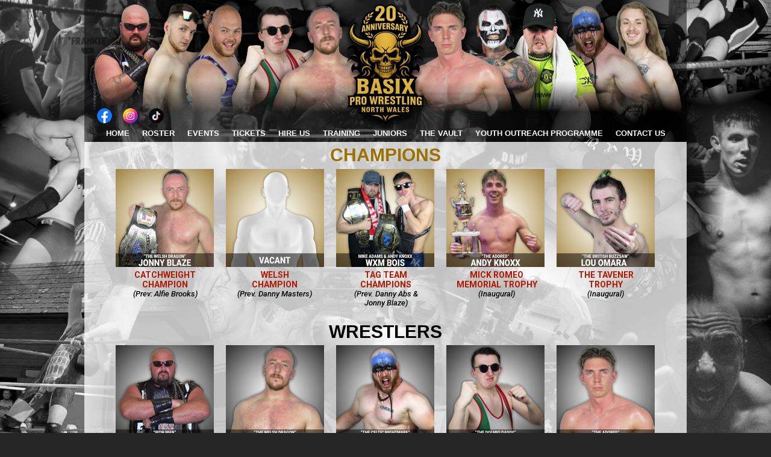

--- FILE ---
content_type: text/html
request_url: http://basixwrestling.co.uk/roster.html
body_size: 57953
content:
<!DOCTYPE html><html lang="en-GB"><head><title>North Wales | Basix Wrestling: Roster</title><link rel="shortcut icon" href="/favicon.ico" /><meta http-equiv="Content-type" content="text/html;charset=UTF-8" /><meta name="viewport" content="width=1000" /><meta name="generator" content="EverWeb 4.0.1 (2884)" /><meta name="buildDate" content="Tuesday, 6 January 2026" /><meta property="og:url" content="http://www.basixwrestling.co.uk/roster.html" /><meta property="og:title" content="North Wales | Basix Wrestling: Roster" /><link rel="stylesheet" type="text/css" href="ew_css/textstyles.css?3850587175" /><link rel="stylesheet" type="text/css" href="ew_css/responsive.css?3850587175" /><link rel="stylesheet" type="text/css" href="ew_css/globaltextstyles.css?3850587175" /><script src="//ajax.googleapis.com/ajax/libs/jquery/2.1.3/jquery.min.js"></script>
<script type="text/javascript">
if (typeof jQuery == 'undefined')
{
 document.write(unescape("%3Cscript src='ew_js/jquery.min.js' type='text/javascript'%3E%3C/script%3E"));
}
</script><script type="text/javascript" src="ew_js/imageCode.js" defer></script><script type="text/javascript" src="ew_js/sclicknav.js" defer></script><script type="text/javascript" src="ew_js/ew-image-gallery.js" defer></script><script type="text/javascript" src="ew_js/jquery.twbsPagination.js" defer></script><link rel="stylesheet" type="text/css" href="ew_css/slicknav.css" /><link rel="stylesheet" type="text/css" href="ew_css/ew-imager-gallery.css" /><link rel="stylesheet" type="text/css" href="//fonts.googleapis.com/css?family=Roboto:400,700,500italic&display=swap"><link rel="stylesheet" type="text/css" href="ew_css/default/pagestyle.css?3847475168" /><style type="text/css">div.container {min-height: 3052px;}.shape_8 {background-color:#FEFEFE;opacity: 0.75; filter:alpha(opacity=75);}#gal_9 .galleryItem {text-align: center;position:relative;float: left;}#gal_9 .ig_pagination_outer {font-family:'Helvetica','Arial',sans-serif;font-size:12px;text-decoration: none;text-align: center;clear:both;padding-right:20px;}#gal_9 .ig_pagination {display:inline-block}#gal_9 .ig_pagination ul {list-style:none;margin:0;padding:0;}div#gal_9 .ig_pagination ul li {padding: 0 2px;float: left;}div#gal_9 .ig_pagination ul li a {color:#0432FF;}div#gal_9 .ig_pagination ul li:hover {color:#FF2600;text-decoration:underline;cursor: pointer;}div#gal_9 .ig_pagination li.active {text-decoration:underline;cursor:pointer;}div#gal_9 .ig_pagination li.active:hover {text-decoration:underline;cursor:pointer;}div#gal_9 .ig_pagination ul li:last-child {margin-right:0;padding:0;}div#gal_9 div.galpage {display: none;}div#gal_9 div.galpage-active {display: block;}div#gal_9 li.last, div#gal_9 li.first {display: none}div#gal_9 div.caption {overflow:hidden;height:0px;font-family:'Helvetica','Arial',sans-serif;font-size:12px;text-decoration: none;color:#000000;text-align:center;}#gal_10 .galleryItem {text-align: center;position:relative;float: left;}#gal_10 .ig_pagination_outer {font-family:'Helvetica','Arial',sans-serif;font-size:12px;text-decoration: none;text-align: center;clear:both;padding-right:20px;}#gal_10 .ig_pagination {display:inline-block}#gal_10 .ig_pagination ul {list-style:none;margin:0;padding:0;}div#gal_10 .ig_pagination ul li {padding: 0 2px;float: left;}div#gal_10 .ig_pagination ul li a {color:#0432FF;}div#gal_10 .ig_pagination ul li:hover {color:#FF2600;text-decoration:underline;cursor: pointer;}div#gal_10 .ig_pagination li.active {text-decoration:underline;cursor:pointer;}div#gal_10 .ig_pagination li.active:hover {text-decoration:underline;cursor:pointer;}div#gal_10 .ig_pagination ul li:last-child {margin-right:0;padding:0;}div#gal_10 div.galpage {display: none;}div#gal_10 div.galpage-active {display: block;}div#gal_10 li.last, div#gal_10 li.first {display: none}div#gal_10 div.caption {overflow:hidden;height:0px;font-family:'Helvetica','Arial',sans-serif;font-size:12px;text-decoration: none;color:#000000;text-align:center;}#gal_11 .galleryItem {text-align: center;position:relative;float: left;}#gal_11 .ig_pagination_outer {font-family:'Helvetica','Arial',sans-serif;font-size:12px;text-decoration: none;text-align: center;clear:both;padding-right:20px;}#gal_11 .ig_pagination {display:inline-block}#gal_11 .ig_pagination ul {list-style:none;margin:0;padding:0;}div#gal_11 .ig_pagination ul li {padding: 0 2px;float: left;}div#gal_11 .ig_pagination ul li a {color:#0432FF;}div#gal_11 .ig_pagination ul li:hover {color:#FF2600;text-decoration:underline;cursor: pointer;}div#gal_11 .ig_pagination li.active {text-decoration:underline;cursor:pointer;}div#gal_11 .ig_pagination li.active:hover {text-decoration:underline;cursor:pointer;}div#gal_11 .ig_pagination ul li:last-child {margin-right:0;padding:0;}div#gal_11 div.galpage {display: none;}div#gal_11 div.galpage-active {display: block;}div#gal_11 li.last, div#gal_11 li.first {display: none}div#gal_11 div.caption {overflow:hidden;height:0px;font-family:'Helvetica','Arial',sans-serif;font-size:12px;text-decoration: none;color:#000000;text-align:center;}#gal_16 .galleryItem {text-align: center;position:relative;float: left;}#gal_16 .ig_pagination_outer {font-family:'Helvetica','Arial',sans-serif;font-size:12px;text-decoration: none;text-align: center;clear:both;padding-right:20px;}#gal_16 .ig_pagination {display:inline-block}#gal_16 .ig_pagination ul {list-style:none;margin:0;padding:0;}div#gal_16 .ig_pagination ul li {padding: 0 2px;float: left;}div#gal_16 .ig_pagination ul li a {color:#0432FF;}div#gal_16 .ig_pagination ul li:hover {color:#FF2600;text-decoration:underline;cursor: pointer;}div#gal_16 .ig_pagination li.active {text-decoration:underline;cursor:pointer;}div#gal_16 .ig_pagination li.active:hover {text-decoration:underline;cursor:pointer;}div#gal_16 .ig_pagination ul li:last-child {margin-right:0;padding:0;}div#gal_16 div.galpage {display: none;}div#gal_16 div.galpage-active {display: block;}div#gal_16 li.last, div#gal_16 li.first {display: none}div#gal_16 div.caption {overflow:hidden;height:0px;font-family:'Helvetica','Arial',sans-serif;font-size:12px;text-decoration: none;color:#000000;text-align:center;}#gal_19 .galleryItem {text-align: center;position:relative;float: left;}#gal_19 .ig_pagination_outer {font-family:'Helvetica','Arial',sans-serif;font-size:12px;text-decoration: none;text-align: center;clear:both;padding-right:20px;}#gal_19 .ig_pagination {display:inline-block}#gal_19 .ig_pagination ul {list-style:none;margin:0;padding:0;}div#gal_19 .ig_pagination ul li {padding: 0 2px;float: left;}div#gal_19 .ig_pagination ul li a {color:#0432FF;}div#gal_19 .ig_pagination ul li:hover {color:#FF2600;text-decoration:underline;cursor: pointer;}div#gal_19 .ig_pagination li.active {text-decoration:underline;cursor:pointer;}div#gal_19 .ig_pagination li.active:hover {text-decoration:underline;cursor:pointer;}div#gal_19 .ig_pagination ul li:last-child {margin-right:0;padding:0;}div#gal_19 div.galpage {display: none;}div#gal_19 div.galpage-active {display: block;}div#gal_19 li.last, div#gal_19 li.first {display: none}div#gal_19 div.caption {overflow:hidden;height:0px;font-family:'Helvetica','Arial',sans-serif;font-size:12px;text-decoration: none;color:#000000;text-align:center;}</style></head><body><div class="browser_mobile_back wddsk-hide"><img style="display:none" alt="background" src="masterfiles/default/images/browser/Master Page - Background.jpg"></div><div class="container" style="height:3052px"><header><div style="position:relative"><div class="shape_2" style="left:0px;top:0px;width:1000px;height:235px;z-index:2;position: absolute;"><img src="masterfiles/default/images/20th Banner.png" height="235" width="1000" alt="North Wales, Wales, Welsh, North Wales Wrestling, Wales Wrestling, Welsh Wrestling, North Wales Professional Wrestling, Welsh Professional Wrestling, Wales Professional Wrestling, North Wales Pro Wrestling, Welsh Pro Wrestling, Wales Pro Wrestling, Professional Wrestling in North Wales, Professional Wrestling in Wales, Pro Wrestling in North Wales, Pro Wrestling in Wales, Wrestling in North Wales, Wrestling in Wales, Pro Wrestling Training in North Professional Wrestling Training in North Wales, Professional Wrestling Training in Wales, Wrestling Training in North Wales, Wrestling Training in Wales, North Wales Pro Wrestling Training, Wales Pro Wrestling Training, Welsh Pro Wrestling Training, North Wales Professional Wrestling Training, Wales Professional Wrestling Training, Welsh Professional Wrestling Training, North Wales Wrestling Training, Wales Wrestling Training, Welsh Wrestling Training, North Wales Pro Wrestling School, Wales Pro Wrestling School, Welsh Pro Wrestling School, North Wales Professional Wrestling School, Wales Professional Wrestling School, Welsh Professional Wrestling School" data-src2x="masterfiles/default/images/20th Banner@2x.png" srcset="masterfiles/default/images/20th%20Banner.png 1x, masterfiles/default/images/20th%20Banner@2x.png 2x" /></div></div><div style="position:relative"><div Class="responsive-mobile-menu"></div><div class="ewnavmenu" id="navmenu_menu0" style="left:0px;top:211.5px;height:23px;width:1000px;z-index:10003;position: absolute;"><ul id="navigation_menu0"><li><a class="main item0" href="index.html" data-linkuuid="E0390D61C7654BEAB140F107954CD01F">HOME</a></li><li><a class="main item1" href="roster.html" data-linkuuid="F2DDAA77A72F4D34BED9AE0B3D74AB45">ROSTER</a></li><li><a class="main item2" href="events.html" data-linkuuid="4294C290052840E4B43D077F895E38FB">EVENTS</a></li><li><a class="main item3" href="tickets.html" data-linkuuid="191B7C68EFDD437588DA9E2311D3CBDF">TICKETS</a></li><li><a class="main item4" href="hire-us.html" data-linkuuid="B15F04DB73214525A0718727454879ED">HIRE US</a></li><li><a class="main item5" href="training.html" data-linkuuid="D24EE7CECE69495C97417DBD06AA71E5">TRAINING</a></li><li><a class="main item6" href="juniors.html" data-linkuuid="EAFF5815A19744F7A85CCDCA2AA28C23">JUNIORS</a></li><li><a class="main item7" href="the-vault.html" data-linkuuid="72DE15BA5F31434486853C6E106B35BD">THE VAULT</a></li><li><a class="main item8" href="youth-outreach-programme.html" data-linkuuid="0D8CB02CF5ED418A96EF2CFDE84F860C">YOUTH OUTREACH PROGRAMME</a></li><li  style='margin-right:0px;' class="last"><a class="main item9" href="contact-us.html" data-linkuuid="5771615A11C24E9EAF73055885E3688C">CONTACT US</a></li></ul></div><script type='text/javascript'>$(function(){$('#navigation_menu0').slicknav({prependTo: '.responsive-mobile-menu',label: 'MENU',});});</script></div><div style="position:relative"><a href="https://www.facebook.com/basixwrestling.co.uk" class="outerlink"><div class="shape_5" style="left:21px;top:180px;width:25px;height:25px;z-index:5;position: absolute;"><img src="masterfiles/default/images/Master Page - Facebook Logo.png" height="25" width="25" alt="Facebook Logo" data-src2x="masterfiles/default/images/Master Page - Facebook Logo@2x.png" srcset="masterfiles/default/images/Master%20Page%20-%20Facebook%20Logo.png 1x, masterfiles/default/images/Master%20Page%20-%20Facebook%20Logo@2x.png 2x" /></div></a></div><div style="position:relative"><a href="https://www.instagram.com/basixwrestling/" class="outerlink"><div class="shape_6" style="left:64px;top:180px;width:25px;height:25px;z-index:6;position: absolute;"><img src="masterfiles/default/images/Master Page - Instagram Logo.png" height="25" width="25" alt="Instagram Logo" data-src2x="masterfiles/default/images/Master Page - Instagram Logo@2x.png" srcset="masterfiles/default/images/Master%20Page%20-%20Instagram%20Logo.png 1x, masterfiles/default/images/Master%20Page%20-%20Instagram%20Logo@2x.png 2x" /></div></a></div><div style="position:relative"><a href="https://www.tiktok.com/@basixwrestling" class="outerlink"><div class="shape_7" style="left:107px;top:180px;width:25px;height:25px;z-index:7;position: absolute;"><img src="masterfiles/default/images/Master Page - TikTok Logo.png" height="25" width="25" alt="TikTok Logo" data-src2x="masterfiles/default/images/Master Page - TikTok Logo@2x.png" srcset="masterfiles/default/images/Master%20Page%20-%20TikTok%20Logo.png 1x, masterfiles/default/images/Master%20Page%20-%20TikTok%20Logo@2x.png 2x" /></div></a></div></header><div class="content" data-minheight="25"><div style="position:relative"><div class="shape_1" style="left:0px;top:0px;width:1000px;height:236px;z-index:1;position: absolute;"></div></div><div style="position:relative"><div class="shape_8" style="left:0px;top:236px;width:1000px;height:2789px;z-index:8;position: absolute;"></div></div><div style="position:relative"><div class="gal " id="gal_9" style="left:42.3132px;top:574px;height:1880px;width:915px;z-index:9;padding-left:10px;padding-right:10px;position: absolute;"><div id="galpage1" class="galpage galpage-active"><div class="galleryItem" style="height:163px;width:163px;padding-right:20px;padding-bottom:20px;top:0px;"><a rel="prettyphoto[gallery9]" data-src="images/roster/980175C210A045908B5FAA21A5005159/Roster Square - Mike Roberts.jpg" href="images/roster/980175C210A045908B5FAA21A5005159/Roster Square - Mike Roberts.jpg"><img src="images/roster/980175C210A045908B5FAA21A5005159/Roster Square - Mike Roberts_thumb.jpg" width="163" height="163"></a><div class="caption" style="padding-top:0px;width:163px;"></div></div><div class="galleryItem" style="height:163px;width:163px;padding-right:20px;padding-bottom:20px;top:0px;"><a rel="prettyphoto[gallery9]" data-src="images/roster/980175C210A045908B5FAA21A5005159/Roster Square - Jonny Blaze.jpg" href="images/roster/980175C210A045908B5FAA21A5005159/Roster Square - Jonny Blaze.jpg"><img src="images/roster/980175C210A045908B5FAA21A5005159/Roster Square - Jonny Blaze_thumb.jpg" width="163" height="163" title="Jonny Blaze" alt="Jonny Blaze"></a><div class="caption" style="padding-top:0px;width:163px;">Jonny Blaze</div></div><div class="galleryItem" style="height:163px;width:163px;padding-right:20px;padding-bottom:20px;top:0px;"><a rel="prettyphoto[gallery9]" data-src="images/roster/980175C210A045908B5FAA21A5005159/Roster Square - Tony Bond.jpg" href="images/roster/980175C210A045908B5FAA21A5005159/Roster Square - Tony Bond.jpg"><img src="images/roster/980175C210A045908B5FAA21A5005159/Roster Square - Tony Bond_thumb.jpg" width="163" height="163"></a><div class="caption" style="padding-top:0px;width:163px;"></div></div><div class="galleryItem" style="height:163px;width:163px;padding-right:20px;padding-bottom:20px;top:0px;"><a rel="prettyphoto[gallery9]" data-src="images/roster/980175C210A045908B5FAA21A5005159/Roster Square - Mario Priamo.jpg" href="images/roster/980175C210A045908B5FAA21A5005159/Roster Square - Mario Priamo.jpg"><img src="images/roster/980175C210A045908B5FAA21A5005159/Roster Square - Mario Priamo_thumb.jpg" width="163" height="163"></a><div class="caption" style="padding-top:0px;width:163px;"></div></div><div class="galleryItem" style="height:163px;width:163px;padding-bottom:20px;top:0px;"><a rel="prettyphoto[gallery9]" data-src="images/roster/980175C210A045908B5FAA21A5005159/Roster Square - Andy Knoxx.jpg" href="images/roster/980175C210A045908B5FAA21A5005159/Roster Square - Andy Knoxx.jpg"><img src="images/roster/980175C210A045908B5FAA21A5005159/Roster Square - Andy Knoxx_thumb.jpg" width="163" height="163" title="Andy Knoxx" alt="Andy Knoxx"></a><div class="caption" style="padding-top:0px;width:163px;">Andy Knoxx</div></div><div class="galleryItem" style="height:163px;width:163px;padding-right:20px;padding-bottom:20px;top:0px;"><a rel="prettyphoto[gallery9]" data-src="images/roster/980175C210A045908B5FAA21A5005159/Roster Square - Vikor.jpg" href="images/roster/980175C210A045908B5FAA21A5005159/Roster Square - Vikor.jpg"><img src="images/roster/980175C210A045908B5FAA21A5005159/Roster Square - Vikor_thumb.jpg" width="163" height="163"></a><div class="caption" style="padding-top:0px;width:163px;"></div></div><div class="galleryItem" style="height:163px;width:163px;padding-right:20px;padding-bottom:20px;top:0px;"><a rel="prettyphoto[gallery9]" data-src="images/roster/980175C210A045908B5FAA21A5005159/Roster Square - Mike Adams.jpg" href="images/roster/980175C210A045908B5FAA21A5005159/Roster Square - Mike Adams.jpg"><img src="images/roster/980175C210A045908B5FAA21A5005159/Roster Square - Mike Adams_thumb.jpg" width="163" height="163"></a><div class="caption" style="padding-top:0px;width:163px;"></div></div><div class="galleryItem" style="height:163px;width:163px;padding-right:20px;padding-bottom:20px;top:0px;"><a rel="prettyphoto[gallery9]" data-src="images/roster/980175C210A045908B5FAA21A5005159/Roster Square - KReaper.jpg" href="images/roster/980175C210A045908B5FAA21A5005159/Roster Square - KReaper.jpg"><img src="images/roster/980175C210A045908B5FAA21A5005159/Roster Square - KReaper_thumb.jpg" width="163" height="163"></a><div class="caption" style="padding-top:0px;width:163px;"></div></div><div class="galleryItem" style="height:163px;width:163px;padding-right:20px;padding-bottom:20px;top:0px;"><a rel="prettyphoto[gallery9]" data-src="images/roster/980175C210A045908B5FAA21A5005159/Roster Square - Morgan Daley.jpg" href="images/roster/980175C210A045908B5FAA21A5005159/Roster Square - Morgan Daley.jpg"><img src="images/roster/980175C210A045908B5FAA21A5005159/Roster Square - Morgan Daley_thumb.jpg" width="163" height="163" title="Morgan Daley" alt="Morgan Daley"></a><div class="caption" style="padding-top:0px;width:163px;">Morgan Daley</div></div><div class="galleryItem" style="height:163px;width:163px;padding-bottom:20px;top:0px;"><a rel="prettyphoto[gallery9]" data-src="images/roster/980175C210A045908B5FAA21A5005159/Roster Square - Alfie Brooks.jpg" href="images/roster/980175C210A045908B5FAA21A5005159/Roster Square - Alfie Brooks.jpg"><img src="images/roster/980175C210A045908B5FAA21A5005159/Roster Square - Alfie Brooks_thumb.jpg" width="163" height="163"></a><div class="caption" style="padding-top:0px;width:163px;"></div></div><div class="galleryItem" style="height:163px;width:163px;padding-right:20px;padding-bottom:20px;top:0px;"><a rel="prettyphoto[gallery9]" data-src="images/roster/980175C210A045908B5FAA21A5005159/Roster Square - Lou Omara.jpg" href="images/roster/980175C210A045908B5FAA21A5005159/Roster Square - Lou Omara.jpg"><img src="images/roster/980175C210A045908B5FAA21A5005159/Roster Square - Lou Omara_thumb.jpg" width="163" height="163"></a><div class="caption" style="padding-top:0px;width:163px;"></div></div><div class="galleryItem" style="height:163px;width:163px;padding-right:20px;padding-bottom:20px;top:0px;"><a rel="prettyphoto[gallery9]" data-src="images/roster/980175C210A045908B5FAA21A5005159/Roster Square - Will Davies.jpg" href="images/roster/980175C210A045908B5FAA21A5005159/Roster Square - Will Davies.jpg"><img src="images/roster/980175C210A045908B5FAA21A5005159/Roster Square - Will Davies_thumb.jpg" width="163" height="163"></a><div class="caption" style="padding-top:0px;width:163px;"></div></div><div class="galleryItem" style="height:163px;width:163px;padding-right:20px;padding-bottom:20px;top:0px;"><a rel="prettyphoto[gallery9]" data-src="images/roster/980175C210A045908B5FAA21A5005159/Roster Square - Dan Evans.jpg" href="images/roster/980175C210A045908B5FAA21A5005159/Roster Square - Dan Evans.jpg"><img src="images/roster/980175C210A045908B5FAA21A5005159/Roster Square - Dan Evans_thumb.jpg" width="163" height="163"></a><div class="caption" style="padding-top:0px;width:163px;"></div></div><div class="galleryItem" style="height:163px;width:163px;padding-right:20px;padding-bottom:20px;top:0px;"><a rel="prettyphoto[gallery9]" data-src="images/roster/980175C210A045908B5FAA21A5005159/Roster Square - Troy Ryan.jpg" href="images/roster/980175C210A045908B5FAA21A5005159/Roster Square - Troy Ryan.jpg"><img src="images/roster/980175C210A045908B5FAA21A5005159/Roster Square - Troy Ryan_thumb.jpg" width="163" height="163"></a><div class="caption" style="padding-top:0px;width:163px;"></div></div><div class="galleryItem" style="height:163px;width:163px;padding-bottom:20px;top:0px;"><a rel="prettyphoto[gallery9]" data-src="images/roster/980175C210A045908B5FAA21A5005159/Roster Square - Jenson Vesper.jpg" href="images/roster/980175C210A045908B5FAA21A5005159/Roster Square - Jenson Vesper.jpg"><img src="images/roster/980175C210A045908B5FAA21A5005159/Roster Square - Jenson Vesper_thumb.jpg" width="163" height="163"></a><div class="caption" style="padding-top:0px;width:163px;"></div></div><div class="galleryItem" style="height:163px;width:163px;padding-right:20px;padding-bottom:20px;top:0px;"><a rel="prettyphoto[gallery9]" data-src="images/roster/980175C210A045908B5FAA21A5005159/Roster Square - The Black Dragon.jpg" href="images/roster/980175C210A045908B5FAA21A5005159/Roster Square - The Black Dragon.jpg"><img src="images/roster/980175C210A045908B5FAA21A5005159/Roster Square - The Black Dragon_thumb.jpg" width="163" height="163"></a><div class="caption" style="padding-top:0px;width:163px;"></div></div><div class="galleryItem" style="height:163px;width:163px;padding-right:20px;padding-bottom:20px;top:0px;"><a rel="prettyphoto[gallery9]" data-src="images/roster/980175C210A045908B5FAA21A5005159/Roster Square - Max Kelly.jpg" href="images/roster/980175C210A045908B5FAA21A5005159/Roster Square - Max Kelly.jpg"><img src="images/roster/980175C210A045908B5FAA21A5005159/Roster Square - Max Kelly_thumb.jpg" width="163" height="163"></a><div class="caption" style="padding-top:0px;width:163px;"></div></div><div class="galleryItem" style="height:163px;width:163px;padding-right:20px;padding-bottom:20px;top:0px;"><a rel="prettyphoto[gallery9]" data-src="images/roster/980175C210A045908B5FAA21A5005159/Roster Square - Shep Wyld.jpg" href="images/roster/980175C210A045908B5FAA21A5005159/Roster Square - Shep Wyld.jpg"><img src="images/roster/980175C210A045908B5FAA21A5005159/Roster Square - Shep Wyld_thumb.jpg" width="163" height="163"></a><div class="caption" style="padding-top:0px;width:163px;"></div></div><div class="galleryItem" style="height:163px;width:163px;padding-right:20px;padding-bottom:20px;top:0px;"><a rel="prettyphoto[gallery9]" data-src="images/roster/980175C210A045908B5FAA21A5005159/Roster Square - Jack Jones.jpg" href="images/roster/980175C210A045908B5FAA21A5005159/Roster Square - Jack Jones.jpg"><img src="images/roster/980175C210A045908B5FAA21A5005159/Roster Square - Jack Jones_thumb.jpg" width="163" height="163"></a><div class="caption" style="padding-top:0px;width:163px;"></div></div><div class="galleryItem" style="height:163px;width:163px;padding-bottom:20px;top:0px;"><a rel="prettyphoto[gallery9]" data-src="images/roster/980175C210A045908B5FAA21A5005159/Roster Square - Centurion Brakkus.jpg" href="images/roster/980175C210A045908B5FAA21A5005159/Roster Square - Centurion Brakkus.jpg"><img src="images/roster/980175C210A045908B5FAA21A5005159/Roster Square - Centurion Brakkus_thumb.jpg" width="163" height="163"></a><div class="caption" style="padding-top:0px;width:163px;"></div></div><div class="galleryItem" style="height:163px;width:163px;padding-right:20px;padding-bottom:20px;top:0px;"><a rel="prettyphoto[gallery9]" data-src="images/roster/980175C210A045908B5FAA21A5005159/Roster Square - Danny Abs.jpg" href="images/roster/980175C210A045908B5FAA21A5005159/Roster Square - Danny Abs.jpg"><img src="images/roster/980175C210A045908B5FAA21A5005159/Roster Square - Danny Abs_thumb.jpg" width="163" height="163" title="Danny Abs" alt="Danny Abs"></a><div class="caption" style="padding-top:0px;width:163px;">Danny Abs</div></div><div class="galleryItem" style="height:163px;width:163px;padding-right:20px;padding-bottom:20px;top:0px;"><a rel="prettyphoto[gallery9]" data-src="images/roster/980175C210A045908B5FAA21A5005159/Roster Square - Bobby Price.jpg" href="images/roster/980175C210A045908B5FAA21A5005159/Roster Square - Bobby Price.jpg"><img src="images/roster/980175C210A045908B5FAA21A5005159/Roster Square - Bobby Price_thumb.jpg" width="163" height="163" title="Bobby Price" alt="Bobby Price" loading="lazy"></a><div class="caption" style="padding-top:0px;width:163px;">Bobby Price</div></div><div class="galleryItem" style="height:163px;width:163px;padding-right:20px;padding-bottom:20px;top:0px;"><a rel="prettyphoto[gallery9]" data-src="images/roster/980175C210A045908B5FAA21A5005159/Roster Square - Mick Romeo.jpg" href="images/roster/980175C210A045908B5FAA21A5005159/Roster Square - Mick Romeo.jpg"><img src="images/roster/980175C210A045908B5FAA21A5005159/Roster Square - Mick Romeo_thumb.jpg" width="163" height="163" loading="lazy"></a><div class="caption" style="padding-top:0px;width:163px;"></div></div><div class="galleryItem" style="height:163px;width:163px;padding-right:20px;padding-bottom:20px;top:0px;"><a rel="prettyphoto[gallery9]" data-src="images/roster/980175C210A045908B5FAA21A5005159/Roster Square - The BPW Patirot.jpg" href="images/roster/980175C210A045908B5FAA21A5005159/Roster Square - The BPW Patirot.jpg"><img src="images/roster/980175C210A045908B5FAA21A5005159/Roster Square - The BPW Patirot_thumb.jpg" width="163" height="163" loading="lazy"></a><div class="caption" style="padding-top:0px;width:163px;"></div></div><div class="galleryItem" style="height:163px;width:163px;padding-bottom:20px;top:0px;"><a rel="prettyphoto[gallery9]" data-src="images/roster/980175C210A045908B5FAA21A5005159/Roster Square - Danny Valentine.jpg" href="images/roster/980175C210A045908B5FAA21A5005159/Roster Square - Danny Valentine.jpg"><img src="images/roster/980175C210A045908B5FAA21A5005159/Roster Square - Danny Valentine_thumb.jpg" width="163" height="163" loading="lazy"></a><div class="caption" style="padding-top:0px;width:163px;"></div></div><div class="galleryItem" style="height:163px;width:163px;padding-right:20px;padding-bottom:20px;top:0px;"><a rel="prettyphoto[gallery9]" data-src="images/roster/980175C210A045908B5FAA21A5005159/Roster Square - Chris Hart.jpg" href="images/roster/980175C210A045908B5FAA21A5005159/Roster Square - Chris Hart.jpg"><img src="images/roster/980175C210A045908B5FAA21A5005159/Roster Square - Chris Hart_thumb.jpg" width="163" height="163" title="Chris Hart.jpg" alt="Chris Hart.jpg" loading="lazy"></a><div class="caption" style="padding-top:0px;width:163px;">Chris Hart.jpg</div></div><div class="galleryItem" style="height:163px;width:163px;padding-right:20px;padding-bottom:20px;top:0px;"><a rel="prettyphoto[gallery9]" data-src="images/roster/980175C210A045908B5FAA21A5005159/Roster Square - Drew Parker.jpg" href="images/roster/980175C210A045908B5FAA21A5005159/Roster Square - Drew Parker.jpg"><img src="images/roster/980175C210A045908B5FAA21A5005159/Roster Square - Drew Parker_thumb.jpg" width="163" height="163" loading="lazy"></a><div class="caption" style="padding-top:0px;width:163px;"></div></div><div class="galleryItem" style="height:163px;width:163px;padding-right:20px;padding-bottom:20px;top:0px;"><a rel="prettyphoto[gallery9]" data-src="images/roster/980175C210A045908B5FAA21A5005159/Roster Square - Danny Masters.jpg" href="images/roster/980175C210A045908B5FAA21A5005159/Roster Square - Danny Masters.jpg"><img src="images/roster/980175C210A045908B5FAA21A5005159/Roster Square - Danny Masters_thumb.jpg" width="163" height="163" loading="lazy"></a><div class="caption" style="padding-top:0px;width:163px;"></div></div><div class="galleryItem" style="height:163px;width:163px;padding-right:20px;padding-bottom:20px;top:0px;"><a rel="prettyphoto[gallery9]" data-src="images/roster/980175C210A045908B5FAA21A5005159/Roster Square - Jack Griffiths.jpg" href="images/roster/980175C210A045908B5FAA21A5005159/Roster Square - Jack Griffiths.jpg"><img src="images/roster/980175C210A045908B5FAA21A5005159/Roster Square - Jack Griffiths_thumb.jpg" width="163" height="163" loading="lazy"></a><div class="caption" style="padding-top:0px;width:163px;"></div></div><div class="galleryItem" style="height:163px;width:163px;padding-bottom:20px;top:0px;"><a rel="prettyphoto[gallery9]" data-src="images/roster/980175C210A045908B5FAA21A5005159/Roster Square - Sidewinder.jpg" href="images/roster/980175C210A045908B5FAA21A5005159/Roster Square - Sidewinder.jpg"><img src="images/roster/980175C210A045908B5FAA21A5005159/Roster Square - Sidewinder_thumb.jpg" width="163" height="163" loading="lazy"></a><div class="caption" style="padding-top:0px;width:163px;"></div></div><div class="galleryItem" style="height:163px;width:163px;padding-right:20px;padding-bottom:20px;top:0px;"><a rel="prettyphoto[gallery9]" data-src="images/roster/980175C210A045908B5FAA21A5005159/Roster Square - The Jester.jpg" href="images/roster/980175C210A045908B5FAA21A5005159/Roster Square - The Jester.jpg"><img src="images/roster/980175C210A045908B5FAA21A5005159/Roster Square - The Jester_thumb.jpg" width="163" height="163" loading="lazy"></a><div class="caption" style="padding-top:0px;width:163px;"></div></div><div class="galleryItem" style="height:163px;width:163px;padding-right:20px;padding-bottom:20px;top:0px;"><a rel="prettyphoto[gallery9]" data-src="images/roster/980175C210A045908B5FAA21A5005159/Roster Square - Fren-zee.jpg" href="images/roster/980175C210A045908B5FAA21A5005159/Roster Square - Fren-zee.jpg"><img src="images/roster/980175C210A045908B5FAA21A5005159/Roster Square - Fren-zee_thumb.jpg" width="163" height="163" loading="lazy"></a><div class="caption" style="padding-top:0px;width:163px;"></div></div><div class="galleryItem" style="height:163px;width:163px;padding-right:20px;padding-bottom:20px;top:0px;"><a rel="prettyphoto[gallery9]" data-src="images/roster/980175C210A045908B5FAA21A5005159/Roster Square - Chris Ryan.jpg" href="images/roster/980175C210A045908B5FAA21A5005159/Roster Square - Chris Ryan.jpg"><img src="images/roster/980175C210A045908B5FAA21A5005159/Roster Square - Chris Ryan_thumb.jpg" width="163" height="163" loading="lazy"></a><div class="caption" style="padding-top:0px;width:163px;"></div></div><div class="galleryItem" style="height:163px;width:163px;padding-right:20px;padding-bottom:20px;top:0px;"><a rel="prettyphoto[gallery9]" data-src="images/roster/980175C210A045908B5FAA21A5005159/Roster Square - Neil Travis.jpg" href="images/roster/980175C210A045908B5FAA21A5005159/Roster Square - Neil Travis.jpg"><img src="images/roster/980175C210A045908B5FAA21A5005159/Roster Square - Neil Travis_thumb.jpg" width="163" height="163" loading="lazy"></a><div class="caption" style="padding-top:0px;width:163px;"></div></div><div class="galleryItem" style="height:163px;width:163px;padding-bottom:20px;top:0px;"><a rel="prettyphoto[gallery9]" data-src="images/roster/980175C210A045908B5FAA21A5005159/Roster Square - Daz Danger.jpg" href="images/roster/980175C210A045908B5FAA21A5005159/Roster Square - Daz Danger.jpg"><img src="images/roster/980175C210A045908B5FAA21A5005159/Roster Square - Daz Danger_thumb.jpg" width="163" height="163" loading="lazy"></a><div class="caption" style="padding-top:0px;width:163px;"></div></div><div class="galleryItem" style="height:163px;width:163px;padding-right:20px;padding-bottom:20px;top:0px;"><a rel="prettyphoto[gallery9]" data-src="images/roster/980175C210A045908B5FAA21A5005159/Roster Square - The Scorpion.jpg" href="images/roster/980175C210A045908B5FAA21A5005159/Roster Square - The Scorpion.jpg"><img src="images/roster/980175C210A045908B5FAA21A5005159/Roster Square - The Scorpion_thumb.jpg" width="163" height="163" loading="lazy"></a><div class="caption" style="padding-top:0px;width:163px;"></div></div><div class="galleryItem" style="height:163px;width:163px;padding-right:20px;padding-bottom:20px;top:0px;"><a rel="prettyphoto[gallery9]" data-src="images/roster/980175C210A045908B5FAA21A5005159/Roster Square - The Phoenix.jpg" href="images/roster/980175C210A045908B5FAA21A5005159/Roster Square - The Phoenix.jpg"><img src="images/roster/980175C210A045908B5FAA21A5005159/Roster Square - The Phoenix_thumb.jpg" width="163" height="163" loading="lazy"></a><div class="caption" style="padding-top:0px;width:163px;"></div></div><div class="galleryItem" style="height:163px;width:163px;padding-right:20px;padding-bottom:20px;top:0px;"><a rel="prettyphoto[gallery9]" data-src="images/roster/980175C210A045908B5FAA21A5005159/Roster Square - Dan Young.jpg" href="images/roster/980175C210A045908B5FAA21A5005159/Roster Square - Dan Young.jpg"><img src="images/roster/980175C210A045908B5FAA21A5005159/Roster Square - Dan Young_thumb.jpg" width="163" height="163" loading="lazy"></a><div class="caption" style="padding-top:0px;width:163px;"></div></div><div class="galleryItem" style="height:163px;width:163px;padding-right:20px;padding-bottom:20px;top:0px;"><a rel="prettyphoto[gallery9]" data-src="images/roster/980175C210A045908B5FAA21A5005159/Roster Square - Ben Savage.jpg" href="images/roster/980175C210A045908B5FAA21A5005159/Roster Square - Ben Savage.jpg"><img src="images/roster/980175C210A045908B5FAA21A5005159/Roster Square - Ben Savage_thumb.jpg" width="163" height="163" loading="lazy"></a><div class="caption" style="padding-top:0px;width:163px;"></div></div><div class="galleryItem" style="height:163px;width:163px;padding-bottom:20px;top:0px;"><a rel="prettyphoto[gallery9]" data-src="images/roster/980175C210A045908B5FAA21A5005159/Roster Square - UK Dominator.jpg" href="images/roster/980175C210A045908B5FAA21A5005159/Roster Square - UK Dominator.jpg"><img src="images/roster/980175C210A045908B5FAA21A5005159/Roster Square - UK Dominator_thumb.jpg" width="163" height="163" loading="lazy"></a><div class="caption" style="padding-top:0px;width:163px;"></div></div><div class="galleryItem" style="height:163px;width:163px;padding-right:20px;padding-bottom:20px;top:0px;"><a rel="prettyphoto[gallery9]" data-src="images/roster/980175C210A045908B5FAA21A5005159/Roster Square - Hellraiser.jpg" href="images/roster/980175C210A045908B5FAA21A5005159/Roster Square - Hellraiser.jpg"><img src="images/roster/980175C210A045908B5FAA21A5005159/Roster Square - Hellraiser_thumb.jpg" width="163" height="163" loading="lazy"></a><div class="caption" style="padding-top:0px;width:163px;"></div></div><div class="galleryItem" style="height:163px;width:163px;padding-right:20px;padding-bottom:20px;top:0px;"><a rel="prettyphoto[gallery9]" data-src="images/roster/980175C210A045908B5FAA21A5005159/Roster Square - Kamikazi.jpg" href="images/roster/980175C210A045908B5FAA21A5005159/Roster Square - Kamikazi.jpg"><img src="images/roster/980175C210A045908B5FAA21A5005159/Roster Square - Kamikazi_thumb.jpg" width="163" height="163" loading="lazy"></a><div class="caption" style="padding-top:0px;width:163px;"></div></div><div class="galleryItem" style="height:163px;width:163px;padding-right:20px;padding-bottom:20px;top:0px;"><a rel="prettyphoto[gallery9]" data-src="images/roster/980175C210A045908B5FAA21A5005159/Roster Square - Dylan Roberts.jpg" href="images/roster/980175C210A045908B5FAA21A5005159/Roster Square - Dylan Roberts.jpg"><img src="images/roster/980175C210A045908B5FAA21A5005159/Roster Square - Dylan Roberts_thumb.jpg" width="163" height="163" loading="lazy"></a><div class="caption" style="padding-top:0px;width:163px;"></div></div><div class="galleryItem" style="height:163px;width:163px;padding-right:20px;padding-bottom:20px;top:0px;"><a rel="prettyphoto[gallery9]" data-src="images/roster/980175C210A045908B5FAA21A5005159/Roster Square - Oliver Grey.jpg" href="images/roster/980175C210A045908B5FAA21A5005159/Roster Square - Oliver Grey.jpg"><img src="images/roster/980175C210A045908B5FAA21A5005159/Roster Square - Oliver Grey_thumb.jpg" width="163" height="163" loading="lazy"></a><div class="caption" style="padding-top:0px;width:163px;"></div></div><div class="galleryItem" style="height:163px;width:163px;padding-bottom:20px;top:0px;"><a rel="prettyphoto[gallery9]" data-src="images/roster/980175C210A045908B5FAA21A5005159/Roster Square - Liam Slater.jpg" href="images/roster/980175C210A045908B5FAA21A5005159/Roster Square - Liam Slater.jpg"><img src="images/roster/980175C210A045908B5FAA21A5005159/Roster Square - Liam Slater_thumb.jpg" width="163" height="163" loading="lazy"></a><div class="caption" style="padding-top:0px;width:163px;"></div></div><div class="galleryItem" style="height:163px;width:163px;padding-right:20px;padding-bottom:20px;top:0px;"><a rel="prettyphoto[gallery9]" data-src="images/roster/980175C210A045908B5FAA21A5005159/Roster Square - Jack Jester.jpg" href="images/roster/980175C210A045908B5FAA21A5005159/Roster Square - Jack Jester.jpg"><img src="images/roster/980175C210A045908B5FAA21A5005159/Roster Square - Jack Jester_thumb.jpg" width="163" height="163" loading="lazy"></a><div class="caption" style="padding-top:0px;width:163px;"></div></div><div class="galleryItem" style="height:163px;width:163px;padding-right:20px;padding-bottom:20px;top:0px;"><a rel="prettyphoto[gallery9]" data-src="images/roster/980175C210A045908B5FAA21A5005159/Roster Square - Phil Powers.jpg" href="images/roster/980175C210A045908B5FAA21A5005159/Roster Square - Phil Powers.jpg"><img src="images/roster/980175C210A045908B5FAA21A5005159/Roster Square - Phil Powers_thumb.jpg" width="163" height="163" loading="lazy"></a><div class="caption" style="padding-top:0px;width:163px;"></div></div><div class="galleryItem" style="height:163px;width:163px;padding-right:20px;padding-bottom:20px;top:0px;"><a rel="prettyphoto[gallery9]" data-src="images/roster/980175C210A045908B5FAA21A5005159/Roster Square - Jason Rotanda.jpg" href="images/roster/980175C210A045908B5FAA21A5005159/Roster Square - Jason Rotanda.jpg"><img src="images/roster/980175C210A045908B5FAA21A5005159/Roster Square - Jason Rotanda_thumb.jpg" width="163" height="163" loading="lazy"></a><div class="caption" style="padding-top:0px;width:163px;"></div></div><div class="galleryItem" style="height:163px;width:163px;padding-right:20px;padding-bottom:20px;top:0px;"><a rel="prettyphoto[gallery9]" data-src="images/roster/980175C210A045908B5FAA21A5005159/Roster Square - Chuck Cyrus.jpg" href="images/roster/980175C210A045908B5FAA21A5005159/Roster Square - Chuck Cyrus.jpg"><img src="images/roster/980175C210A045908B5FAA21A5005159/Roster Square - Chuck Cyrus_thumb.jpg" width="163" height="163" loading="lazy"></a><div class="caption" style="padding-top:0px;width:163px;"></div></div><div class="galleryItem" style="height:163px;width:163px;padding-bottom:20px;top:0px;"><a rel="prettyphoto[gallery9]" data-src="images/roster/980175C210A045908B5FAA21A5005159/Roster Square - Rishi Ghosh.jpg" href="images/roster/980175C210A045908B5FAA21A5005159/Roster Square - Rishi Ghosh.jpg"><img src="images/roster/980175C210A045908B5FAA21A5005159/Roster Square - Rishi Ghosh_thumb.jpg" width="163" height="163" loading="lazy"></a><div class="caption" style="padding-top:0px;width:163px;"></div></div></div></div></div><div style="position:relative"><div class="gal " id="gal_10" style="left:42.4148px;top:2435.5px;height:157px;width:915px;z-index:10;padding-left:10px;padding-right:10px;position: absolute;"><div id="galpage1" class="galpage galpage-active"><div class="galleryItem" style="height:132px;width:132px;padding-right:20px;padding-bottom:20px;top:0px;"><a rel="prettyphoto[gallery10]" data-src="images/roster/305FF0E455D8463A94DB288D4440ACC9/Roster Square - Adam Indigo.jpg" href="images/roster/305FF0E455D8463A94DB288D4440ACC9/Roster Square - Adam Indigo.jpg"><img src="images/roster/305FF0E455D8463A94DB288D4440ACC9/Roster Square - Adam Indigo_thumb.jpg" width="132" height="132"></a><div class="caption" style="padding-top:0px;width:132px;"></div></div><div class="galleryItem" style="height:132px;width:132px;padding-right:20px;padding-bottom:20px;top:0px;"><a rel="prettyphoto[gallery10]" data-src="images/roster/305FF0E455D8463A94DB288D4440ACC9/Roster Square - Tommy King.jpg" href="images/roster/305FF0E455D8463A94DB288D4440ACC9/Roster Square - Tommy King.jpg"><img src="images/roster/305FF0E455D8463A94DB288D4440ACC9/Roster Square - Tommy King_thumb.jpg" width="132" height="132"></a><div class="caption" style="padding-top:0px;width:132px;"></div></div><div class="galleryItem" style="height:132px;width:132px;padding-right:20px;padding-bottom:20px;top:0px;"><a rel="prettyphoto[gallery10]" data-src="images/roster/305FF0E455D8463A94DB288D4440ACC9/Roster Square - Jakob Wolf.jpg" href="images/roster/305FF0E455D8463A94DB288D4440ACC9/Roster Square - Jakob Wolf.jpg"><img src="images/roster/305FF0E455D8463A94DB288D4440ACC9/Roster Square - Jakob Wolf_thumb.jpg" width="132" height="132"></a><div class="caption" style="padding-top:0px;width:132px;"></div></div><div class="galleryItem" style="height:132px;width:132px;padding-right:20px;padding-bottom:20px;top:0px;"><a rel="prettyphoto[gallery10]" data-src="images/roster/305FF0E455D8463A94DB288D4440ACC9/Roster Square - Dec Palace.jpg" href="images/roster/305FF0E455D8463A94DB288D4440ACC9/Roster Square - Dec Palace.jpg"><img src="images/roster/305FF0E455D8463A94DB288D4440ACC9/Roster Square - Dec Palace_thumb.jpg" width="132" height="132"></a><div class="caption" style="padding-top:0px;width:132px;"></div></div><div class="galleryItem" style="height:132px;width:132px;padding-right:20px;padding-bottom:20px;top:0px;"><a rel="prettyphoto[gallery10]" data-src="images/roster/305FF0E455D8463A94DB288D4440ACC9/Roster Square - Danny Jordan.jpg" href="images/roster/305FF0E455D8463A94DB288D4440ACC9/Roster Square - Danny Jordan.jpg"><img src="images/roster/305FF0E455D8463A94DB288D4440ACC9/Roster Square - Danny Jordan_thumb.jpg" width="132" height="132"></a><div class="caption" style="padding-top:0px;width:132px;"></div></div><div class="galleryItem" style="height:132px;width:132px;padding-bottom:20px;top:0px;"><a rel="prettyphoto[gallery10]" data-src="images/roster/305FF0E455D8463A94DB288D4440ACC9/Roster Square - Latino Ginge.jpg" href="images/roster/305FF0E455D8463A94DB288D4440ACC9/Roster Square - Latino Ginge.jpg"><img src="images/roster/305FF0E455D8463A94DB288D4440ACC9/Roster Square - Latino Ginge_thumb.jpg" width="132" height="132"></a><div class="caption" style="padding-top:0px;width:132px;"></div></div></div></div></div><div style="position:relative"><div class="gal " id="gal_11" style="left:41.5632px;top:2621px;height:188px;width:915px;z-index:11;padding-left:10px;padding-right:10px;position: absolute;"><div id="galpage1" class="galpage galpage-active"><div class="galleryItem" style="height:163px;width:163px;padding-right:20px;padding-bottom:20px;top:0px;"><a rel="prettyphoto[gallery11]" data-src="images/roster/FD3AA8C7678E4D2E8063BBEADAAF4704/Roster Square - Team Demoliiton.jpg" href="images/roster/FD3AA8C7678E4D2E8063BBEADAAF4704/Roster Square - Team Demoliiton.jpg"><img src="images/roster/FD3AA8C7678E4D2E8063BBEADAAF4704/Roster Square - Team Demoliiton_thumb.jpg" width="163" height="163"></a><div class="caption" style="padding-top:0px;width:163px;"></div></div><div class="galleryItem" style="height:163px;width:163px;padding-right:20px;padding-bottom:20px;top:0px;"><a rel="prettyphoto[gallery11]" data-src="images/roster/FD3AA8C7678E4D2E8063BBEADAAF4704/Roster Square - WXM Bois.jpg" href="images/roster/FD3AA8C7678E4D2E8063BBEADAAF4704/Roster Square - WXM Bois.jpg"><img src="images/roster/FD3AA8C7678E4D2E8063BBEADAAF4704/Roster Square - WXM Bois_thumb.jpg" width="163" height="163"></a><div class="caption" style="padding-top:0px;width:163px;"></div></div><div class="galleryItem" style="height:163px;width:163px;padding-right:20px;padding-bottom:20px;top:0px;"><a rel="prettyphoto[gallery11]" data-src="images/roster/FD3AA8C7678E4D2E8063BBEADAAF4704/Roster Square - TNGen.jpg" href="images/roster/FD3AA8C7678E4D2E8063BBEADAAF4704/Roster Square - TNGen.jpg"><img src="images/roster/FD3AA8C7678E4D2E8063BBEADAAF4704/Roster Square - TNGen_thumb.jpg" width="163" height="163" title="TNGen" alt="TNGen"></a><div class="caption" style="padding-top:0px;width:163px;">TNGen</div></div><div class="galleryItem" style="height:163px;width:163px;padding-right:20px;padding-bottom:20px;top:0px;"><a rel="prettyphoto[gallery11]" data-src="images/roster/FD3AA8C7678E4D2E8063BBEADAAF4704/Roster Square - Merseyside Mavericks.jpg" href="images/roster/FD3AA8C7678E4D2E8063BBEADAAF4704/Roster Square - Merseyside Mavericks.jpg"><img src="images/roster/FD3AA8C7678E4D2E8063BBEADAAF4704/Roster Square - Merseyside Mavericks_thumb.jpg" width="163" height="163"></a><div class="caption" style="padding-top:0px;width:163px;"></div></div><div class="galleryItem" style="height:163px;width:163px;padding-bottom:20px;top:0px;"><a rel="prettyphoto[gallery11]" data-src="images/roster/FD3AA8C7678E4D2E8063BBEADAAF4704/Roster Square - The Renegades.jpg" href="images/roster/FD3AA8C7678E4D2E8063BBEADAAF4704/Roster Square - The Renegades.jpg"><img src="images/roster/FD3AA8C7678E4D2E8063BBEADAAF4704/Roster Square - The Renegades_thumb.jpg" width="163" height="163" title="The Renegades" alt="The Renegades"></a><div class="caption" style="padding-top:0px;width:163px;">The Renegades</div></div></div></div></div><div style="position:relative"><div class="shape_12" style="left:392px;top:531px;width:216px;height:52px;z-index:12;position: absolute;"><div class="paraWrap" style="padding: 0px 2.16px 0px 2.16px; "><p class="para20"><span style="line-height: 42px;" class="Style21">WRESTLERS</span></p></div></div></div><div style="position:relative"><div class="shape_13" style="left:413px;top:2393px;width:175px;height:52px;z-index:13;position: absolute;"><div class="paraWrap" style="padding: 0px 2.16px 0px 2.16px; "><p class="para20"><span style="line-height: 42px;" class="Style22">ROOKIES</span></p></div></div></div><div style="position:relative"><div class="shape_14" style="left:406px;top:2798px;width:186px;height:53px;z-index:14;position: absolute;"><div class="paraWrap" style="padding: 1px 2.16px 0px 2.16px; "><p class="para20"><span style="line-height: 42px;" class="Style21">OFFICIALS</span></p></div></div></div><div style="position:relative"><div class="shape_15" style="left:396px;top:2579px;width:207px;height:52px;z-index:15;position: absolute;"><div class="paraWrap" style="padding: 0px 2.16px 0px 2.16px; "><p class="para20"><span style="line-height: 42px;" class="Style23">TAG TEAMS</span></p></div></div></div><div style="position:relative"><div class="gal " id="gal_16" style="left:42.3132px;top:281px;height:188px;width:915px;z-index:16;padding-left:10px;padding-right:10px;position: absolute;"><div id="galpage1" class="galpage galpage-active"><div class="galleryItem" style="height:163px;width:163px;padding-right:20px;padding-bottom:20px;top:0px;"><a rel="prettyphoto[gallery16]" data-src="images/roster/D0866D6BD80243F8B2B847D75104C575/Roster Square - Jonny Blaze CHAMP.jpg" href="images/roster/D0866D6BD80243F8B2B847D75104C575/Roster Square - Jonny Blaze CHAMP.jpg"><img src="images/roster/D0866D6BD80243F8B2B847D75104C575/Roster Square - Jonny Blaze CHAMP_thumb.jpg" width="163" height="163"></a><div class="caption" style="padding-top:0px;width:163px;"></div></div><div class="galleryItem" style="height:163px;width:163px;padding-right:20px;padding-bottom:20px;top:0px;"><a rel="prettyphoto[gallery16]" data-src="images/roster/D0866D6BD80243F8B2B847D75104C575/Roster Square - Vacant Champ.jpg" href="images/roster/D0866D6BD80243F8B2B847D75104C575/Roster Square - Vacant Champ.jpg"><img src="images/roster/D0866D6BD80243F8B2B847D75104C575/Roster Square - Vacant Champ_thumb.jpg" width="163" height="163"></a><div class="caption" style="padding-top:0px;width:163px;"></div></div><div class="galleryItem" style="height:163px;width:163px;padding-right:20px;padding-bottom:20px;top:0px;"><a rel="prettyphoto[gallery16]" data-src="images/roster/D0866D6BD80243F8B2B847D75104C575/Roster Square - WXM Bois Champs.jpg" href="images/roster/D0866D6BD80243F8B2B847D75104C575/Roster Square - WXM Bois Champs.jpg"><img src="images/roster/D0866D6BD80243F8B2B847D75104C575/Roster Square - WXM Bois Champs_thumb.jpg" width="163" height="163"></a><div class="caption" style="padding-top:0px;width:163px;"></div></div><div class="galleryItem" style="height:163px;width:163px;padding-right:20px;padding-bottom:20px;top:0px;"><a rel="prettyphoto[gallery16]" data-src="images/roster/D0866D6BD80243F8B2B847D75104C575/Roster Square - Andy Knoxx CHAMP.jpg" href="images/roster/D0866D6BD80243F8B2B847D75104C575/Roster Square - Andy Knoxx CHAMP.jpg"><img src="images/roster/D0866D6BD80243F8B2B847D75104C575/Roster Square - Andy Knoxx CHAMP_thumb.jpg" width="163" height="163"></a><div class="caption" style="padding-top:0px;width:163px;"></div></div><div class="galleryItem" style="height:163px;width:163px;padding-bottom:20px;top:0px;"><a rel="prettyphoto[gallery16]" data-src="images/roster/D0866D6BD80243F8B2B847D75104C575/Roster Square - Lou Omara Champ.jpg" href="images/roster/D0866D6BD80243F8B2B847D75104C575/Roster Square - Lou Omara Champ.jpg"><img src="images/roster/D0866D6BD80243F8B2B847D75104C575/Roster Square - Lou Omara Champ_thumb.jpg" width="163" height="163"></a><div class="caption" style="padding-top:0px;width:163px;"></div></div></div></div></div><div style="position:relative"><div class="shape_17" style="left:43px;top:449px;width:182px;height:67px;z-index:17;position: absolute;"><p class="para1"><span style="line-height: 16px;" class="Style24">CATCHWEIGHT</span></p><p class="para1"><span style="line-height: 16px;" class="Style24">CHAMPION</span></p><p class="para1"><span style="line-height: 15px;" class="Style25">(Prev: Alfie Brooks)</span></p></div></div><div style="position:relative"><div class="shape_18" style="left:391px;top:237px;width:218px;height:52px;z-index:18;position: absolute;"><div class="paraWrap" style="padding: 0px 2.16px 0px 2.16px; "><p class="para20"><span style="line-height: 42px;" class="Style26">CHAMPIONS</span></p></div></div></div><div style="position:relative"><div class="gal " id="gal_19" style="left:142px;top:2839.5px;height:183px;width:714px;z-index:19;padding-left:10px;padding-right:10px;position: absolute;"><div id="galpage1" class="galpage galpage-active"><div class="galleryItem" style="height:158px;width:158px;padding-right:20px;padding-bottom:20px;top:0px;"><a rel="prettyphoto[gallery19]" data-src="images/roster/5414547D01E44DF38BF267078875D2D1/Roster Square - Joanna Jones.jpg" href="images/roster/5414547D01E44DF38BF267078875D2D1/Roster Square - Joanna Jones.jpg"><img src="images/roster/5414547D01E44DF38BF267078875D2D1/Roster Square - Joanna Jones_thumb.jpg" width="158" height="158"></a><div class="caption" style="padding-top:0px;width:158px;"></div></div><div class="galleryItem" style="height:158px;width:158px;padding-right:20px;padding-bottom:20px;top:0px;"><a rel="prettyphoto[gallery19]" data-src="images/roster/5414547D01E44DF38BF267078875D2D1/Roster Square - Ryan Priamo.jpg" href="images/roster/5414547D01E44DF38BF267078875D2D1/Roster Square - Ryan Priamo.jpg"><img src="images/roster/5414547D01E44DF38BF267078875D2D1/Roster Square - Ryan Priamo_thumb.jpg" width="158" height="158"></a><div class="caption" style="padding-top:0px;width:158px;"></div></div><div class="galleryItem" style="height:158px;width:158px;padding-right:20px;padding-bottom:20px;top:0px;"><a rel="prettyphoto[gallery19]" data-src="images/roster/5414547D01E44DF38BF267078875D2D1/Roster Square - Declan Palace.jpg" href="images/roster/5414547D01E44DF38BF267078875D2D1/Roster Square - Declan Palace.jpg"><img src="images/roster/5414547D01E44DF38BF267078875D2D1/Roster Square - Declan Palace_thumb.jpg" width="158" height="158"></a><div class="caption" style="padding-top:0px;width:158px;"></div></div><div class="galleryItem" style="height:158px;width:158px;padding-bottom:20px;top:0px;"><a rel="prettyphoto[gallery19]" data-src="images/roster/5414547D01E44DF38BF267078875D2D1/Roster Square - Adam Indigo OFFICIAL.jpg" href="images/roster/5414547D01E44DF38BF267078875D2D1/Roster Square - Adam Indigo OFFICIAL.jpg"><img src="images/roster/5414547D01E44DF38BF267078875D2D1/Roster Square - Adam Indigo OFFICIAL_thumb.jpg" width="158" height="158"></a><div class="caption" style="padding-top:0px;width:158px;"></div></div></div></div></div><div style="position:relative"><div class="shape_20" style="left:235px;top:449px;width:162px;height:67px;z-index:20;position: absolute;"><p class="para1"><span style="line-height: 16px;" class="Style24">WELSH</span></p><p class="para1"><span style="line-height: 16px;" class="Style24">CHAMPION</span></p><p class="para1"><span style="line-height: 15px;" class="Style25">(Prev. Danny Masters)</span></p></div></div><div style="position:relative"><div class="shape_21" style="left:409px;top:449px;width:183px;height:67px;z-index:21;position: absolute;"><p class="para1"><span style="line-height: 16px;" class="Style24">TAG TEAM</span></p><p class="para1"><span style="line-height: 16px;" class="Style24">CHAMPIONS</span></p><p class="para1"><span style="line-height: 15px;" class="Style25">(Prev. Danny Abs &</span></p><p class="para1"><span style="line-height: 15px;" class="Style25">Jonny Blaze)</span></p></div></div><div style="position:relative"><div class="shape_22" style="left:604px;top:449px;width:161px;height:67px;z-index:22;position: absolute;"><p class="para1"><span style="line-height: 16px;" class="Style24">MICK ROMEO</span></p><p class="para1"><span style="line-height: 16px;" class="Style24">MEMORIAL TROPHY</span></p><p class="para1"><span style="line-height: 15px;" class="Style25">(Inaugural)</span></p></div></div><div style="position:relative"><div class="shape_23" style="left:784px;top:449px;width:163px;height:67px;z-index:23;position: absolute;"><p class="para1"><span style="line-height: 16px;" class="Style24">THE TAVENER</span></p><p class="para1"><span style="line-height: 16px;" class="Style24">TROPHY</span></p><p class="para1"><span style="line-height: 15px;" class="Style25">(Inaugural)</span></p></div></div><div style="position:relative"><div class="shape_24" style="left:150px;top:3001px;width:162px;height:24px;z-index:24;position: absolute;"><p class="para1"><span style="line-height: 10px;" class="Style27">HEAD OF ADMINISTRATION</span></p><p class="para1"><span style="line-height: 10px;" class="Style27">& MAIN FLOOR / FRONT OF HOUSE</span></p></div></div><div style="position:relative"><div class="shape_25" style="left:329px;top:3001px;width:162px;height:24px;z-index:25;position: absolute;"><p class="para1"><span style="line-height: 10px;" class="Style27"> HEAD RING ANNOUNCER</span></p><p class="para1"><span style="line-height: 10px;" class="Style27">SENIOR REFERE</span></p></div></div></div><footer data-top='3025' data-height='27'><div style="position:relative"><div class="shape_0" style="left:0px;top:3027.938px;width:1000px;height:25px;z-index:0;position: absolute;"></div></div><div style="position:relative"><div class="shape_4" style="left:0px;top:3027.938px;width:1000px;height:25px;z-index:4;position: absolute;"><div class="paraWrap" style="padding: 8px 2.16px 0px 2.16px; "><p class="para1"><span style="line-height: 10px;" class="Style2">© Basix Wrestling 2021&nbsp;&nbsp;|&nbsp;&nbsp;Designed By - R. Priamo&nbsp;&nbsp; |&nbsp;&nbsp; Last Site Update - 06/01/2026</span></p></div></div></div></footer></div><script type="text/javascript">$(document).ready(function(){
$('#gal_9').lightGallery({
selector: '.galleryItem a:not(.ewg-external-link)',
share:false,
autoplay:false,
fourceAutoplay:false,
pause:5000,
download:false,
fullScreen:false,
zoom:false,
thumbnail: false ,
googlePlus: false, 
});
});
$('.ewg-external-link').on('click', function(e) {
    e.preventDefault(); 

    if ($(this).attr('target') === '_blank') {
        window.open($(this).attr('href'), '_blank'); 
    } else {
        window.location.href = $(this).attr('href'); 
    }
});
</script><script type="text/javascript">$(document).ready(function(){
$('#gal_10').lightGallery({
selector: '.galleryItem a:not(.ewg-external-link)',
share:false,
autoplay:false,
fourceAutoplay:false,
pause:5000,
download:false,
fullScreen:false,
zoom:false,
thumbnail: false ,
googlePlus: false, 
});
});
$('.ewg-external-link').on('click', function(e) {
    e.preventDefault(); 

    if ($(this).attr('target') === '_blank') {
        window.open($(this).attr('href'), '_blank'); 
    } else {
        window.location.href = $(this).attr('href'); 
    }
});
</script><script type="text/javascript">$(document).ready(function(){
$('#gal_11').lightGallery({
selector: '.galleryItem a:not(.ewg-external-link)',
share:false,
autoplay:false,
fourceAutoplay:false,
pause:5000,
download:false,
fullScreen:false,
zoom:false,
thumbnail: false ,
googlePlus: false, 
});
});
$('.ewg-external-link').on('click', function(e) {
    e.preventDefault(); 

    if ($(this).attr('target') === '_blank') {
        window.open($(this).attr('href'), '_blank'); 
    } else {
        window.location.href = $(this).attr('href'); 
    }
});
</script><script type="text/javascript">$(document).ready(function(){
$('#gal_16').lightGallery({
selector: '.galleryItem a:not(.ewg-external-link)',
share:false,
autoplay:false,
fourceAutoplay:false,
pause:5000,
download:false,
fullScreen:false,
zoom:false,
thumbnail: false ,
googlePlus: false, 
});
});
$('.ewg-external-link').on('click', function(e) {
    e.preventDefault(); 

    if ($(this).attr('target') === '_blank') {
        window.open($(this).attr('href'), '_blank'); 
    } else {
        window.location.href = $(this).attr('href'); 
    }
});
</script><script type="text/javascript">$(document).ready(function(){
$('#gal_19').lightGallery({
selector: '.galleryItem a:not(.ewg-external-link)',
share:false,
autoplay:false,
fourceAutoplay:false,
pause:5000,
download:false,
fullScreen:false,
zoom:false,
thumbnail: false ,
googlePlus: false, 
});
});
$('.ewg-external-link').on('click', function(e) {
    e.preventDefault(); 

    if ($(this).attr('target') === '_blank') {
        window.open($(this).attr('href'), '_blank'); 
    } else {
        window.location.href = $(this).attr('href'); 
    }
});
</script></body></html>

--- FILE ---
content_type: text/css
request_url: http://basixwrestling.co.uk/ew_css/textstyles.css?3850587175
body_size: 17922
content:
.para1{font-size: 0; text-align:center; padding-bottom:0px; margin-top:0px; padding-top:0px;}
.Style2{font-family:  'Helvetica-Bold', 'Helvetica' ,'Arial' ,sans-serif ;
 font-size: 10px; 
 font-weight:700; 
 color: #FEFEFE;
 word-wrap: break-word;}
.Style3{font-family:  'ArchivoBlack-Regular', 'Archivo Black' ;
 font-size: 29px; 
 font-weight:normal; 
 word-wrap: break-word;}
.para4{font-size: 0; text-align:left; padding-bottom:0px; margin-top:0px; padding-top:0px;}
.Style5{font-family:  'Roboto-Medium', 'Roboto' ;
 font-size: 13px; 
 font-weight:700; 
 color: #004C7E;
 word-wrap: break-word;}
.Style6{font-family:  'Roboto-Medium', 'Roboto' ;
 font-size: 13px; 
 font-weight:500; 
 margin:0;
 color: #004C7E;
 word-wrap: break-word;}
.Style7{font-family:  'Roboto-Medium', 'Roboto' ;
 font-size: 13px; 
 font-weight:500; 
 margin:0;
 color: #FFFEFE;
 word-wrap: break-word;}
.Style8{font-family:  'Roboto-Medium', 'Roboto' ;
 font-size: 13px; 
 font-weight:500; 
 word-wrap: break-word;}
.Style9{font-family:  'Roboto-Medium', 'Roboto' ;
 font-size: 13px; 
 font-weight:700; 
 font-style: italic;
 word-wrap: break-word;}
.Style10{font-family:  'Roboto-Medium', 'Roboto' ;
 font-size: 13px; 
 font-weight:700; 
 margin:0;
 color: #FE2500;
 word-wrap: break-word;}
.Style11{font-family:  'Roboto-Medium', 'Roboto' ;
 font-size: 13px; 
 font-weight:500; 
 margin:0;
 word-wrap: break-word;}
.Style12{font-family:  'Roboto-Medium', 'Roboto' ;
 font-size: 13px; 
 font-weight:700; 
 word-wrap: break-word;}
.linkStyle_13{font-family:  'Roboto-Medium', 'Roboto' ;
 font-size: 13px; 
 font-weight:700; 
 color: #0432FF;
 text-decoration: underline; 
 /* 0 0 0 #00F900 #FEFB00 #FF2600 */
 word-wrap: break-word;}
.linkStyle_13:visited{color:#FEFB00; text-decoration:underline;}
.linkStyle_13:hover{color:#FF2600; text-decoration:underline;}
.Style16{font-family:  'Roboto-Medium', 'Roboto' ;
 font-size: 13px; 
 font-weight:700; 
 font-style: italic;
 margin:0;
 word-wrap: break-word;}
.linkStyle_17{font-family:  'Roboto-Medium', 'Roboto' ;
 font-size: 13px; 
 font-weight:700; 
 color: #0432FF;
 text-decoration: underline; 
 /* 0 0 0 #00F900 #0432FF #0432FF */
 word-wrap: break-word;}
.linkStyle_17:visited{color:#0432FF; text-decoration:underline;}
.linkStyle_17:hover{color:#0432FF; text-decoration:underline;}
.para20{font-size: 0; text-align:center; padding-bottom:11px; margin-top:0px; padding-top:0px;}
.Style21{font-family:  'Arial-Black', 'Arial Black' ,'Arial' ,sans-serif ;
 font-size: 30px; 
 font-weight:900; 
 word-wrap: break-word;}
.Style22{font-family:  'Arial-Black', 'Arial Black' ,'Arial' ,sans-serif ;
 font-size: 30px; 
 font-weight:900; 
 color: #3478A1;
 word-wrap: break-word;}
.Style23{font-family:  'Arial-Black', 'Arial Black' ,'Arial' ,sans-serif ;
 font-size: 30px; 
 font-weight:900; 
 color: #CC7772;
 word-wrap: break-word;}
.Style24{font-family:  'Roboto-Medium', 'Roboto' ;
 font-size: 14px; 
 font-weight:700; 
 color: #B41700;
 word-wrap: break-word;}
.Style25{font-family:  'Roboto-Medium', 'Roboto' ;
 font-size: 13px; 
 font-weight:500; 
 font-style: italic;
 word-wrap: break-word;}
.Style26{font-family:  'Arial-Black', 'Arial Black' ,'Arial' ,sans-serif ;
 font-size: 30px; 
 font-weight:900; 
 color: #9D7100;
 word-wrap: break-word;}
.Style27{font-family:  'Roboto-Medium', 'Roboto' ;
 font-size: 9px; 
 font-weight:700; 
 color: #B41700;
 word-wrap: break-word;}
.Style28{font-family:  'ArchivoBlack-Regular', 'Archivo Black' ;
 font-size: 30px; 
 font-weight:normal; 
 word-wrap: break-word;}
.Style29{font-family:  'Roboto-Regular', 'Roboto' ;
 font-size: 13px; 
 font-weight:700; 
 margin:0;
 word-wrap: break-word;}
.Style30{font-family:  'Roboto-Regular', 'Roboto' ;
 font-size: 13px; 
 font-weight:700; 
 color: #B41700;
 word-wrap: break-word;}
.Style31{font-family:  'Roboto-Regular', 'Roboto' ;
 font-size: 13px; 
 font-weight:700; 
 word-wrap: break-word;}
.Style32{font-family:  'Roboto-Medium', 'Roboto' ;
 font-size: 13px; 
 font-weight:700; 
 margin:0;
 word-wrap: break-word;}
.linkStyle_33{font-family:  'Roboto-Regular', 'Roboto' ;
 font-size: 13px; 
 font-weight:700; 
 color: #0432FF;
 text-decoration: underline; 
 /* 0 0 0 #00F900 #0432FF #0432FF */
 word-wrap: break-word;}
.linkStyle_33:visited{color:#0432FF; text-decoration:underline;}
.linkStyle_33:hover{color:#0432FF; text-decoration:underline;}
.Style36{font-family:  'Roboto-Medium', 'Roboto' ;
 font-size: 14px; 
 font-weight:700; 
 word-wrap: break-word;}
.Style37{font-family:  'ArialMT', 'Arial' ,sans-serif ;
 font-size: 14px; 
 font-weight:normal; 
 margin:0;
 word-wrap: break-word;}
.Style38{font-family:  'Helvetica' ,'Arial' ,sans-serif ;
 font-size: 12px; 
 font-weight:normal; 
 margin:0;
 word-wrap: break-word;}
.Style39{font-family:  'Roboto-Regular', 'Roboto' ;
 font-size: 13px; 
 font-weight:700; 
 color: #004C7E;
 word-wrap: break-word;}
.Style40{font-family:  'Roboto-Medium', 'Roboto' ;
 font-size: 18px; 
 font-weight:500; 
 font-style: italic;
 color: #FEFEFE;
 word-wrap: break-word;}
.Style41{font-family:  'Roboto-Medium', 'Roboto' ;
 font-size: 18px; 
 font-weight:500; 
 font-style: italic;
 color: #FEFB65;
 word-wrap: break-word;}
.Style42{font-family:  'Roboto-Medium', 'Roboto' ;
 font-size: 18px; 
 font-weight:500; 
 font-style: italic;
 margin:0;
 color: #FEFB65;
 word-wrap: break-word;}
.Style43{font-family:  'Roboto-Medium', 'Roboto' ;
 font-size: 18px; 
 font-weight:700; 
 color: #CB3232;
 word-wrap: break-word;}
.Style44{font-family:  'Roboto-Medium', 'Roboto' ;
 font-size: 18px; 
 font-weight:700; 
 color: #FFFEFE;
 word-wrap: break-word;}
.Style45{font-family:  'Roboto-Medium', 'Roboto' ;
 font-size: 18px; 
 font-weight:500; 
 color: #FEFEFE;
 word-wrap: break-word;}
.Style46{font-family:  'Roboto-Medium', 'Roboto' ;
 font-size: 18px; 
 font-weight:700; 
 color: #FEFEFE;
 word-wrap: break-word;}
.Style47{font-family:  'Roboto-Medium', 'Roboto' ;
 font-size: 18px; 
 font-weight:700; 
 margin:0;
 color: #FFFEFE;
 word-wrap: break-word;}
.linkStyle_48{font-family:  'Roboto-Medium', 'Roboto' ;
 font-size: 18px; 
 font-weight:700; 
 color: #0432FF;
 text-decoration: underline; 
 /* 0 0 0 #CBCBCB #942092 #FF2600 */
 word-wrap: break-word;}
.linkStyle_48:visited{color:#FEFB00; text-decoration:underline;}
.linkStyle_48:hover{color:#FF2600; text-decoration:underline;}
.linkStyle_51{font-family:  'Roboto-Medium', 'Roboto' ;
 font-size: 18px; 
 font-weight:700; 
 margin:0;
 text-decoration: underline;
 color: #FEFEFE;
 word-wrap: break-word;}
.linkStyle_51:visited{color:#FEFB00; text-decoration:underline;}
.linkStyle_51:hover{color:#FF2600; text-decoration:underline;}
.Style54{font-family:  'Roboto-Medium', 'Roboto' ;
 font-size: 13px; 
 font-weight:700; 
 margin:0;
 color: #FFFEFE;
 word-wrap: break-word;}
.Style55{font-family:  'Roboto-Medium', 'Roboto' ;
 font-size: 13px; 
 font-weight:700; 
 color: #CB3232;
 word-wrap: break-word;}
.Style56{font-family:  'Roboto-Medium', 'Roboto' ;
 font-size: 13px; 
 font-weight:700; 
 margin:0;
 color: #004C7E;
 word-wrap: break-word;}
.Style57{font-family:  'Roboto-Medium', 'Roboto' ;
 font-size: 13px; 
 font-weight:700; 
 color: #97185D;
 word-wrap: break-word;}
.Style58{font-family:  'Roboto-Medium', 'Roboto' ;
 font-size: 12px; 
 font-weight:500; 
 color: #FEFEFE;
 word-wrap: break-word;}
.Style59{font-family:  'Roboto-Italic', 'Roboto' ;
 font-size: 12px; 
 font-weight:normal; 
 font-style: italic;
 color: #FEFEFE;
 word-wrap: break-word;}
.Style60{font-family:  'Roboto-Italic', 'Roboto' ;
 font-size: 13px; 
 font-weight:normal; 
 font-style: italic;
 color: #FEFEFE;
 word-wrap: break-word;}
.Style61{font-family:  'Roboto-Medium', 'Roboto' ;
 font-size: 13px; 
 font-weight:700; 
 text-decoration: underline;
 color: #CB3232;
 word-wrap: break-word;}
.Style62{font-family:  'Roboto-Medium', 'Roboto' ;
 font-size: 13px; 
 font-weight:500; 
 margin:0;
 color: #CB3232;
 word-wrap: break-word;}
.Style63{font-family:  'Roboto-Medium', 'Roboto' ;
 font-size: 13px; 
 font-weight:500; 
 margin:0;
 color: #EFE58C;
 word-wrap: break-word;}
.Style64{font-family:  'Roboto-Medium', 'Roboto' ;
 font-size: 13px; 
 font-weight:700; 
 margin:0;
 color: #EFE58C;
 word-wrap: break-word;}
.Style65{font-family:  'Roboto-Medium', 'Roboto' ;
 font-size: 13px; 
 font-weight:700; 
 text-decoration: underline;
 color: #004C7E;
 word-wrap: break-word;}
.Style66{font-family:  'Roboto-Medium', 'Roboto' ;
 font-size: 13px; 
 font-weight:500; 
 margin:0;
 color: #FEFB01;
 word-wrap: break-word;}
.Style67{font-family:  'Roboto-Medium', 'Roboto' ;
 font-size: 13px; 
 font-weight:700; 
 margin:0;
 color: #FEFB01;
 word-wrap: break-word;}
.Style68{font-family:  'Roboto-Bold', 'Roboto' ;
 font-size: 16px; 
 font-weight:700; 
 word-wrap: break-word;}
.Style69{font-family:  'Roboto-Bold', 'Roboto' ;
 font-size: 16px; 
 font-weight:700; 
 margin:0;
 word-wrap: break-word;}
.Style70{font-family:  'Roboto-Bold', 'Roboto' ;
 font-size: 16px; 
 font-weight:700; 
 margin:0;
 color: #FFFEFE;
 word-wrap: break-word;}
.Style71{font-family:  'Roboto-Bold', 'Roboto' ;
 font-size: 16px; 
 font-weight:700; 
 color: #D11E3B;
 word-wrap: break-word;}
.Style72{font-family:  'Roboto-Medium', 'Roboto' ;
 font-size: 13px; 
 font-weight:700; 
 color: #D11E3B;
 word-wrap: break-word;}
.Style73{font-family:  'Roboto-Medium', 'Roboto' ;
 font-size: 13px; 
 font-weight:500; 
 color: #1F1F1F;
 word-wrap: break-word;}
.Style74{font-family:  'Roboto-Medium', 'Roboto' ;
 font-size: 13px; 
 font-weight:700; 
 margin:0;
 color: #CB3232;
 word-wrap: break-word;}
.Style75{font-family:  'Roboto-Medium', 'Roboto' ;
 font-size: 13px; 
 font-weight:500; 
 text-decoration: underline;
 word-wrap: break-word;}
.Style76{font-family:  'Roboto-Black', 'Roboto' ;
 font-size: 11px; 
 font-weight:700; 
 word-wrap: break-word;}
.Style77{font-family:  'Roboto-BlackItalic', 'Roboto' ;
 font-size: 11px; 
 font-weight:700; 
 font-style: italic;
 word-wrap: break-word;}
.Style78{font-family:  'Arial-Black', 'Arial Black' ,'Arial' ,sans-serif ;
 font-size: 30px; 
 font-weight:700; 
 word-wrap: break-word;}
.Style79{font-family:  'Roboto-Medium', 'Roboto' ;
 font-size: 12px; 
 font-weight:500; 
 word-wrap: break-word;}
.Style80{font-family:  'Roboto-Medium', 'Roboto' ;
 font-size: 13px; 
 font-weight:700; 
 text-decoration: underline;
 color: #CB3132;
 word-wrap: break-word;}
.Style81{font-family:  'Roboto-Medium', 'Roboto' ;
 font-size: 13px; 
 font-weight:700; 
 margin:0;
 text-decoration: underline;
 color: #CB3132;
 word-wrap: break-word;}
.Style82{font-family:  'Roboto-Italic', 'Roboto' ;
 font-size: 13px; 
 font-weight:normal; 
 font-style: italic;
 word-wrap: break-word;}
.Style83{font-family:  'Roboto-Medium', 'Roboto' ;
 font-size: 13px; 
 font-weight:700; 
 margin:0;
 text-decoration: underline;
 word-wrap: break-word;}
.Style84{font-family:  'Roboto-Medium', 'Roboto' ;
 font-size: 13px; 
 font-weight:700; 
 text-decoration: underline;
 word-wrap: break-word;}
.Style85{font-family:  'Roboto-Medium', 'Roboto' ;
 font-size: 13px; 
 font-weight:700; 
 margin:0;
 color: #FE40FF;
 word-wrap: break-word;}
.Style86{font-family:  'Roboto-Black', 'Roboto' ;
 font-size: 11px; 
 font-weight:700; 
 font-style: italic;
 word-wrap: break-word;}
.Style87{font-family:  'Roboto-Medium', 'Roboto' ;
 font-size: 16px; 
 font-weight:700; 
 word-wrap: break-word;}
.Style88{font-family:  'Roboto-Medium', 'Roboto' ;
 font-size: 16px; 
 font-weight:700; 
 margin:0;
 word-wrap: break-word;}
.Style89{font-family:  'Roboto-Medium', 'Roboto' ;
 font-size: 16px; 
 font-weight:500; 
 word-wrap: break-word;}
.Style90{font-family:  'Roboto-Medium', 'Roboto' ;
 font-size: 16px; 
 font-weight:700; 
 margin:0;
 color: #FFFEFE;
 word-wrap: break-word;}
.Style91{font-family:  'Roboto-Medium', 'Roboto' ;
 font-size: 16px; 
 font-weight:700; 
 color: #CB3232;
 word-wrap: break-word;}
.Style92{font-family:  'Roboto-Regular', 'Roboto' ;
 font-size: 13px; 
 font-weight:700; 
 color: #040000;
 word-wrap: break-word;}
.Style93{font-family:  'Roboto-Bold', 'Roboto' ;
 font-size: 13px; 
 font-weight:700; 
 color: #004C7E;
 word-wrap: break-word;}
.Style94{font-family:  'Roboto-Bold', 'Roboto' ;
 font-size: 13px; 
 font-weight:700; 
 text-decoration: underline;
 color: #B41700;
 word-wrap: break-word;}
.Style95{font-family:  'Roboto-Regular', 'Roboto' ;
 font-size: 18px; 
 font-weight:700; 
 color: #CB3232;
 word-wrap: break-word;}
.Style96{font-family:  'Roboto-Medium', 'Roboto' ;
 font-size: 12px; 
 font-weight:700; 
 color: #B41700;
 word-wrap: break-word;}
.Style97{font-family:  'Roboto-Medium', 'Roboto' ;
 font-size: 12px; 
 font-weight:700; 
 margin:0;
 color: #B41700;
 word-wrap: break-word;}
.Style98{font-family:  'Roboto-Medium', 'Roboto' ;
 font-size: 12px; 
 font-weight:700; 
 word-wrap: break-word;}
.Style99{font-family:  'Roboto-Medium', 'Roboto' ;
 font-size: 11px; 
 font-weight:500; 
 word-wrap: break-word;}
.Style100{font-family:  'Roboto-Medium', 'Roboto' ;
 font-size: 12px; 
 font-weight:500; 
 margin:0;
 word-wrap: break-word;}
.Style101{font-family:  'Roboto-Medium', 'Roboto' ;
 font-size: 12px; 
 font-weight:700; 
 margin:0;
 word-wrap: break-word;}
.Style102{font-family:  'Roboto-Medium', 'Roboto' ;
 font-size: 12px; 
 font-weight:700; 
 margin:0;
 color: #CB3232;
 word-wrap: break-word;}
.Style103{font-family:  'Roboto-Regular', 'Roboto' ;
 font-size: 12px; 
 font-weight:700; 
 word-wrap: break-word;}
.Style104{font-family:  'Roboto-Regular', 'Roboto' ;
 font-size: 10px; 
 font-weight:700; 
 word-wrap: break-word;}
.Style105{font-family:  'Roboto-Medium', 'Roboto' ;
 font-size: 10px; 
 font-weight:500; 
 word-wrap: break-word;}
.Style106{font-family:  'Roboto-Medium', 'Roboto' ;
 font-size: 10px; 
 font-weight:500; 
 font-style: italic;
 word-wrap: break-word;}
.Style107{font-family:  'Roboto-Medium', 'Roboto' ;
 font-size: 12px; 
 font-weight:700; 
 font-style: italic;
 word-wrap: break-word;}
.Style108{font-family:  'Roboto-Medium', 'Roboto' ;
 font-size: 14px; 
 font-weight:700; 
 color: #004C7E;
 word-wrap: break-word;}
.Style109{font-family:  'Roboto-Medium', 'Roboto' ;
 font-size: 14px; 
 font-weight:700; 
 margin:0;
 color: #CB3232;
 word-wrap: break-word;}
.Style110{font-family:  'Roboto-Medium', 'Roboto' ;
 font-size: 14px; 
 font-weight:700; 
 color: #CB3232;
 word-wrap: break-word;}
.Style111{font-family:  'Roboto-Medium', 'Roboto' ;
 font-size: 14px; 
 font-weight:500; 
 word-wrap: break-word;}
.Style112{font-family:  'Roboto-Medium', 'Roboto' ;
 font-size: 14px; 
 font-weight:500; 
 margin:0;
 word-wrap: break-word;}
.Style113{font-family:  'Roboto-Medium', 'Roboto' ;
 font-size: 14px; 
 font-weight:500; 
 margin:0;
 color: #FFFEFE;
 word-wrap: break-word;}
.Style114{font-family:  'Roboto-Medium', 'Roboto' ;
 font-size: 14px; 
 font-weight:700; 
 color: #CB3132;
 word-wrap: break-word;}
.Style115{font-family:  'Roboto-Medium', 'Roboto' ;
 font-size: 14px; 
 font-weight:500; 
 color: #FFFEFE;
 word-wrap: break-word;}
.Style116{font-family:  'Roboto-Medium', 'Roboto' ;
 font-size: 14px; 
 font-weight:700; 
 color: #007A76;
 word-wrap: break-word;}
.Style117{font-family:  'Roboto-Medium', 'Roboto' ;
 font-size: 14px; 
 font-weight:700; 
 margin:0;
 color: #FFFEFE;
 word-wrap: break-word;}
.Style118{font-family:  'Roboto-Medium', 'Roboto' ;
 font-size: 14px; 
 font-weight:500; 
 color: #007A76;
 word-wrap: break-word;}
.Style119{font-family:  'Roboto-Medium', 'Roboto' ;
 font-size: 14px; 
 font-weight:500; 
 color: #004C7E;
 word-wrap: break-word;}
.Style120{font-family:  'Roboto-Medium', 'Roboto' ;
 font-size: 14px; 
 font-weight:500; 
 margin:0;
 color: #99FA87;
 word-wrap: break-word;}
.Style121{font-family:  'Roboto-Medium', 'Roboto' ;
 font-size: 14px; 
 font-weight:700; 
 color: #01FCFF;
 word-wrap: break-word;}
.linkStyle_122{font-family:  'Roboto-Medium', 'Roboto' ;
 font-size: 14px; 
 font-weight:700; 
 color: #0432FF;
 text-decoration: underline; 
 /* 0 0 0 #CBCBCB #942092 #FF2600 */
 word-wrap: break-word;}
.linkStyle_122:visited{color:#FEFB00; text-decoration:underline;}
.linkStyle_122:hover{color:#FF2600; text-decoration:underline;}
.Style117:visited{color:#FEFB00; text-decoration:underline;}
.Style117:hover{color:#FF2600; text-decoration:underline;}
.Style127{font-family:  'Roboto-Medium', 'Roboto' ;
 font-size: 16px; 
 font-weight:700; 
 color: #5360C2;
 word-wrap: break-word;}
.Style128{font-family:  'Roboto-Medium', 'Roboto' ;
 font-size: 14px; 
 font-weight:500; 
 color: #040404;
 word-wrap: break-word;}
.Style129{font-family:  'Helvetica' ,'Arial' ,sans-serif ;
 font-size: 12px; 
 font-weight:normal; 
 word-wrap: break-word;}
.Style130{font-family:  'Helvetica' ,'Arial' ,sans-serif ;
 font-size: 14px; 
 font-weight:normal; 
 margin:0;
 word-wrap: break-word;}
.Style131{font-family:  'Roboto-Medium', 'Roboto' ;
 font-size: 14px; 
 font-weight:500; 
 margin:0;
 color: #040404;
 word-wrap: break-word;}
.Style132{font-family:  'Roboto-Medium', 'Roboto' ;
 font-size: 18px; 
 font-weight:500; 
 color: #B41700;
 word-wrap: break-word;}
.Style133{font-family:  'Roboto-Medium', 'Roboto' ;
 font-size: 13px; 
 font-weight:700; 
 color: #FFFEFE;
 word-wrap: break-word;}
.Style134{font-family:  'Roboto-Medium', 'Roboto' ;
 font-size: 13px; 
 font-weight:700; 
 color: #FE2500;
 word-wrap: break-word;}
.Style135{font-family:  'Roboto-Medium', 'Roboto' ;
 font-size: 13px; 
 font-weight:500; 
 color: #FFFEFE;
 word-wrap: break-word;}
.linkStyle_136{font-family:  'Roboto-Medium', 'Roboto' ;
 font-size: 13px; 
 font-weight:700; 
 color: #0432FF;
 text-decoration: underline; 
 /* 0 0 0 #CBCBCB #942092 #FF2600 */
 word-wrap: break-word;}
.linkStyle_136:visited{color:#FEFB00; text-decoration:underline;}
.linkStyle_136:hover{color:#FF2600; text-decoration:underline;}
a.outerlink{text-decoration:none}
.animhidden{opacity: 0}
.animvisible{opacity: 1}

--- FILE ---
content_type: text/css
request_url: http://basixwrestling.co.uk/ew_css/globaltextstyles.css?3850587175
body_size: 2002
content:
.ewgsStyle1{
font-family: 'ArialMT','Arial',sans-serif;
font-size: 12px; 
font-weight:normal; 
text-decoration: none;
color: #000000;
background-color: transparent;
word-wrap: break-word;
}
.ewgsStyle2{
font-family: 'Arial',sans-serif;
font-size: 10px; 
font-weight:normal; 
text-decoration: none;
color: #D5D5D5;
background-color: transparent;
word-wrap: break-word;
}
.ewgsStyle3{
font-family: 'Arial',sans-serif;
font-size: 24px; 
font-weight:700; 
text-decoration: none;
color: #000000;
background-color: transparent;
word-wrap: break-word;
}
.ewgsStyle4{
font-family: 'Arial',sans-serif;
font-size: 22px; 
font-weight:700; 
text-decoration: none;
color: #000000;
background-color: transparent;
word-wrap: break-word;
}
.ewgsStyle5{
font-family: 'Arial',sans-serif;
font-size: 20px; 
font-weight:normal; 
text-decoration: none;
color: #000000;
background-color: transparent;
word-wrap: break-word;
}
.ewgsStyle6{
font-family: 'Arial',sans-serif;
font-size: 18px; 
font-weight:normal; 
text-decoration: none;
color: #000000;
background-color: transparent;
word-wrap: break-word;
}
.ewgsStyle7{
font-family: 'Arial',sans-serif;
font-size: 16px; 
font-weight:normal; 
text-decoration: none;
color: #000000;
background-color: transparent;
word-wrap: break-word;
}
.ewgsStyle8{
font-family: 'Arial',sans-serif;
font-size: 14px; 
font-weight:normal; 
text-decoration: none;
color: #000000;
background-color: transparent;
word-wrap: break-word;
}
.ewgsStyle9{
font-family: 'Arial',sans-serif;
font-size: 12px; 
font-weight:normal; 
text-decoration: none;
color: #000000;
background-color: transparent;
word-wrap: break-word;
}
.ewgsStyle10{
font-family: 'Arial',sans-serif;
font-size: 12px; 
font-weight:700; 
text-decoration: none;
color: #D71E00;
background-color: #FEFC9B; 
word-wrap: break-word;
}
.ewgsStyle11{
font-family: 'Arial',sans-serif;
font-size: 10px; 
font-weight:normal; 
text-decoration: none;
color: #000000;
background-color: transparent;
word-wrap: break-word;
}

--- FILE ---
content_type: text/css
request_url: http://basixwrestling.co.uk/ew_css/default/pagestyle.css?3847475168
body_size: 3922
content:
a img {border:0px;}body {background: url('../../masterfiles/default/images/browser/Master%20Page%20-%20Background.jpg') no-repeat fixed center center;-webkit-background-size: cover;-moz-background-size: cover;-o-background-size: cover;background-size: cover;background-color: #262626;margin: 0px auto;}div.container {margin: 0px auto;width: 1000px;height: auto;}@media all and (max-device-width: 768px),(max-device-width: 568px),(max-device-width: 480px),(max-device-width: 667px),(max-device-width: 736px),(max-device-width: 360px)   {body {background: url('../../masterfiles/default/images/browser/Master%20Page%20-%20Background.jpg') no-repeat fixed center 0;-webkit-background-size: auto;-moz-background-size: auto;-o-background-size: auto;background-size: auto;max-width: 100%;}}.browser_mobile_back {left:0;top:0px;width:100%;min-height:100%;height:100%;z-index:-1;position: fixed;margin:0;padding:0;}.browser_mobile_back img {display:block !important;object-fit:cover;height:100%;width:100%;height:100vh;}.shape_0 {background-color:#000000;opacity: 0.50; filter:alpha(opacity=50);}.shape_1 {background-color:#000000;opacity: 0.50; filter:alpha(opacity=50);}#navmenu_menu0 {clear:both;float:left;margin:0;padding:0;width:100%;font-family:'Arial-BoldMT','Arial';font-weight: 700;font-size:13px;z-index:1000;}#navmenu_menu0 ul {margin:0;padding:0;list-style:none;position:relative;right:50%;float:right;}#navmenu_menu0 ul li {margin:0 19px 0 0;padding:0;float:left;position:relative;left:50%;}#navmenu_menu0 ul li a {display:block;margin:0;padding:1px;height: 18px;line-height: 18px;text-decoration:none;color:#FFFEFE;font-weight: 700;text-align: center;}#navmenu_menu0 ul li a:visited {text-decoration:none;color:#FFFEFE;}#navmenu_menu0 ul li a:hover {text-decoration:none;color:#F9E031;}#navmenu_menu0 ul li:hover a,#navmenu_menu0 ul li.hover a {text-decoration:none;color:#F9E031;}#navmenu_menu0 ul ul {z-index:11003;display:none;position:absolute;left:0;float:left;right:auto;padding-top:2px;}#navmenu_menu0 ul ul li {left:auto;margin:0;clear:left;float:left;width:100%;}#navmenu_menu0 ul ul li a,#navmenu_menu0 ul li.active li a,#navmenu_menu0 ul li:hover ul li a,#navmenu_menu0 ul li.hover ul li a {background:#FFFEFE;text-decoration:none;color:#FFFEFE;padding-top:0px;padding-bottom:0px;border-bottom:1px solid #000000;float:left;width:100%;text-align: left;white-space:nowrap;}#navmenu_menu0 ul ul li a:hover,#navmenu_menu0 ul li.active ul li a:hover,#navmenu_menu0 ul li:hover ul li a:hover,#navmenu_menu0 ul li.hover ul li a:hover {background:#FEFEFE;text-decoration:none;color:#F9E031;float:left;}#navmenu_menu0 ul li.last ul {left:auto; right:0;}#navmenu_menu0 ul li.last ul li {float:right;position:relative;right:2px;}#navmenu_menu0 ul li:hover ul,#navmenu_menu0 ul li.hover ul {display:block;}.slicknav_menu {display:none}@media screen And (max-width: 700px) {#navmenu_menu0 {display:none;}.slicknav_menu {display:block;}}.slicknav_menu{background-color:#ffffff;/*Color Of entire menu, remove To make it transparent*/font-size:13px;/*font size of label and icon*/padding:0px;/*remove the padding from the menu items, looks nice*/font-family:Arial;/*font settings For menu label And all submenus*/}.slicknav_btn{background-color:#ffffff;/*remove for no background Color*/font-family:'Helvetica','Arial',sans-serif;font-size:12px;color:#000000;text-decoration:none;}.slicknav_menubar>div:first-child{width:100%;/*Text Color*/}.slicknav_nav{color:#FFFEFE;/*Text Color*/background-color:#FFFFFF;}.slicknav_nav a:hover{color:#F9E031;/*Text Color*/background-color:#FEFEFE;/*For a custom background Color, remove To use default, In EW always use In Case thye want a transprent menu*/}.slicknav_nav a{color:#FFFEFE;}.responsive-mobile-menu{top:0px;z-index:200000;width:100%;display:block;position:absolute;right:0px;left:auto;}.slicknav_menu .slicknav_icon-bar{background-color:#000000;}